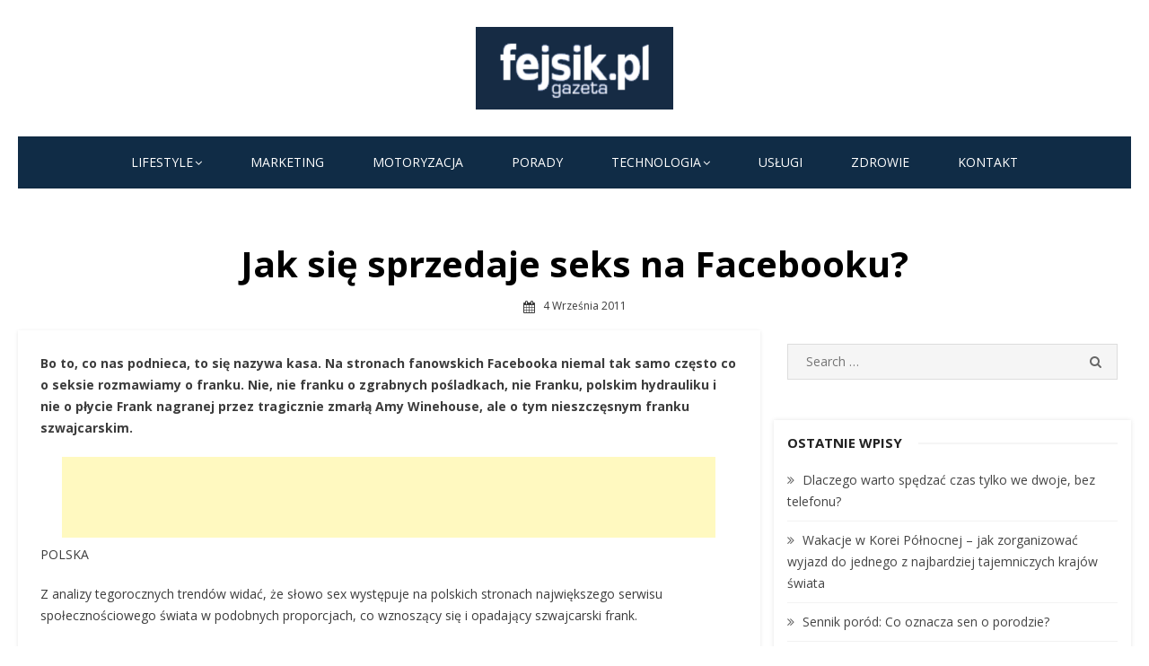

--- FILE ---
content_type: text/html; charset=UTF-8
request_url: https://fejsik.pl/jak-sie-sprzedaje-seks-na-facebooku/
body_size: 21693
content:
<!DOCTYPE html>
<html lang="pl-PL">
<head>
    <meta charset="UTF-8">
    <meta name="viewport" content="width=device-width, initial-scale=1.0, maximum-scale=1.0, user-scalable=no"/>
    <link rel="profile" href="https://gmpg.org/xfn/11">
            <link rel="pingback" href="https://fejsik.pl/xmlrpc.php">
        <meta name='robots' content='index, follow, max-image-preview:large, max-snippet:-1, max-video-preview:-1' />
	<style>img:is([sizes="auto" i], [sizes^="auto," i]) { contain-intrinsic-size: 3000px 1500px }</style>
	
	<!-- This site is optimized with the Yoast SEO plugin v26.2 - https://yoast.com/wordpress/plugins/seo/ -->
	<title>Jak się sprzedaje seks na Facebooku? - Fejsik.pl</title>
	<link rel="canonical" href="https://fejsik.pl/jak-sie-sprzedaje-seks-na-facebooku/" />
	<meta property="og:locale" content="pl_PL" />
	<meta property="og:type" content="article" />
	<meta property="og:title" content="Jak się sprzedaje seks na Facebooku? - Fejsik.pl" />
	<meta property="og:description" content="Fejsik - Jak się sprzedaje seks na Facebooku? - Bo to, co nas podnieca, to się nazywa kasa. Na stronach fanowskich Facebooka niemal tak samo często co o seksie rozmawiamy o franku. Nie, nie franku o zgrabnych pośladkach, nie Franku, polskim hydrauliku i nie o płycie Frank nagranej przez tragicznie…" />
	<meta property="og:url" content="https://fejsik.pl/jak-sie-sprzedaje-seks-na-facebooku/" />
	<meta property="og:site_name" content="Fejsik.pl" />
	<meta property="article:published_time" content="2011-09-04T21:58:24+00:00" />
	<meta name="author" content="Fejsik" />
	<meta name="twitter:card" content="summary_large_image" />
	<meta name="twitter:label1" content="Napisane przez" />
	<meta name="twitter:data1" content="Fejsik" />
	<meta name="twitter:label2" content="Szacowany czas czytania" />
	<meta name="twitter:data2" content="3 minuty" />
	<script type="application/ld+json" class="yoast-schema-graph">{"@context":"https://schema.org","@graph":[{"@type":"Article","@id":"https://fejsik.pl/jak-sie-sprzedaje-seks-na-facebooku/#article","isPartOf":{"@id":"https://fejsik.pl/jak-sie-sprzedaje-seks-na-facebooku/"},"author":{"name":"Fejsik","@id":"https://fejsik.pl/#/schema/person/eb0120b10c548f25f43d31451a225a1d"},"headline":"Jak się sprzedaje seks na Facebooku?","datePublished":"2011-09-04T21:58:24+00:00","mainEntityOfPage":{"@id":"https://fejsik.pl/jak-sie-sprzedaje-seks-na-facebooku/"},"wordCount":630,"commentCount":18,"publisher":{"@id":"https://fejsik.pl/#organization"},"keywords":["cenzura","ero","facebook","fan page","FB","raport","restores","seks","sex","statystyki","trendy"],"inLanguage":"pl-PL","potentialAction":[{"@type":"CommentAction","name":"Comment","target":["https://fejsik.pl/jak-sie-sprzedaje-seks-na-facebooku/#respond"]}]},{"@type":"WebPage","@id":"https://fejsik.pl/jak-sie-sprzedaje-seks-na-facebooku/","url":"https://fejsik.pl/jak-sie-sprzedaje-seks-na-facebooku/","name":"Jak się sprzedaje seks na Facebooku? - Fejsik.pl","isPartOf":{"@id":"https://fejsik.pl/#website"},"datePublished":"2011-09-04T21:58:24+00:00","breadcrumb":{"@id":"https://fejsik.pl/jak-sie-sprzedaje-seks-na-facebooku/#breadcrumb"},"inLanguage":"pl-PL","potentialAction":[{"@type":"ReadAction","target":["https://fejsik.pl/jak-sie-sprzedaje-seks-na-facebooku/"]}]},{"@type":"BreadcrumbList","@id":"https://fejsik.pl/jak-sie-sprzedaje-seks-na-facebooku/#breadcrumb","itemListElement":[{"@type":"ListItem","position":1,"name":"Strona główna","item":"https://fejsik.pl/"},{"@type":"ListItem","position":2,"name":"Bez kategorii","item":"https://fejsik.pl/category/bez-kategorii/"},{"@type":"ListItem","position":3,"name":"Jak się sprzedaje seks na Facebooku?"}]},{"@type":"WebSite","@id":"https://fejsik.pl/#website","url":"https://fejsik.pl/","name":"Fejsik.pl","description":"","publisher":{"@id":"https://fejsik.pl/#organization"},"potentialAction":[{"@type":"SearchAction","target":{"@type":"EntryPoint","urlTemplate":"https://fejsik.pl/?s={search_term_string}"},"query-input":{"@type":"PropertyValueSpecification","valueRequired":true,"valueName":"search_term_string"}}],"inLanguage":"pl-PL"},{"@type":"Organization","@id":"https://fejsik.pl/#organization","name":"Fejsik.pl","url":"https://fejsik.pl/","logo":{"@type":"ImageObject","inLanguage":"pl-PL","@id":"https://fejsik.pl/#/schema/logo/image/","url":"https://fejsik.pl/wp-content/uploads/2021/04/cropped-fejsik_logotyp.png","contentUrl":"https://fejsik.pl/wp-content/uploads/2021/04/cropped-fejsik_logotyp.png","width":400,"height":168,"caption":"Fejsik.pl"},"image":{"@id":"https://fejsik.pl/#/schema/logo/image/"}},{"@type":"Person","@id":"https://fejsik.pl/#/schema/person/eb0120b10c548f25f43d31451a225a1d","name":"Fejsik","image":{"@type":"ImageObject","inLanguage":"pl-PL","@id":"https://fejsik.pl/#/schema/person/image/","url":"https://secure.gravatar.com/avatar/d913c22bcaa1c4a57b8489a07906b912fdc672c2db5f7d652f04c0464986a3a3?s=96&d=mm&r=g","contentUrl":"https://secure.gravatar.com/avatar/d913c22bcaa1c4a57b8489a07906b912fdc672c2db5f7d652f04c0464986a3a3?s=96&d=mm&r=g","caption":"Fejsik"},"sameAs":["https://fejsik.pl"],"url":"https://fejsik.pl/author/fejsik-pl/"}]}</script>
	<!-- / Yoast SEO plugin. -->


<link rel='dns-prefetch' href='//fonts.googleapis.com' />
<link rel="alternate" type="application/rss+xml" title="Fejsik.pl &raquo; Kanał z wpisami" href="https://fejsik.pl/feed/" />
<link rel="alternate" type="application/rss+xml" title="Fejsik.pl &raquo; Kanał z komentarzami" href="https://fejsik.pl/comments/feed/" />
<link rel="alternate" type="application/rss+xml" title="Fejsik.pl &raquo; Jak się sprzedaje seks na Facebooku? Kanał z komentarzami" href="https://fejsik.pl/jak-sie-sprzedaje-seks-na-facebooku/feed/" />
		<!-- This site uses the Google Analytics by MonsterInsights plugin v9.9.0 - Using Analytics tracking - https://www.monsterinsights.com/ -->
							<script src="//www.googletagmanager.com/gtag/js?id=G-YX77D1TC13"  data-cfasync="false" data-wpfc-render="false" type="text/javascript" async></script>
			<script data-cfasync="false" data-wpfc-render="false" type="text/javascript">
				var mi_version = '9.9.0';
				var mi_track_user = true;
				var mi_no_track_reason = '';
								var MonsterInsightsDefaultLocations = {"page_location":"https:\/\/fejsik.pl\/jak-sie-sprzedaje-seks-na-facebooku\/"};
								if ( typeof MonsterInsightsPrivacyGuardFilter === 'function' ) {
					var MonsterInsightsLocations = (typeof MonsterInsightsExcludeQuery === 'object') ? MonsterInsightsPrivacyGuardFilter( MonsterInsightsExcludeQuery ) : MonsterInsightsPrivacyGuardFilter( MonsterInsightsDefaultLocations );
				} else {
					var MonsterInsightsLocations = (typeof MonsterInsightsExcludeQuery === 'object') ? MonsterInsightsExcludeQuery : MonsterInsightsDefaultLocations;
				}

								var disableStrs = [
										'ga-disable-G-YX77D1TC13',
									];

				/* Function to detect opted out users */
				function __gtagTrackerIsOptedOut() {
					for (var index = 0; index < disableStrs.length; index++) {
						if (document.cookie.indexOf(disableStrs[index] + '=true') > -1) {
							return true;
						}
					}

					return false;
				}

				/* Disable tracking if the opt-out cookie exists. */
				if (__gtagTrackerIsOptedOut()) {
					for (var index = 0; index < disableStrs.length; index++) {
						window[disableStrs[index]] = true;
					}
				}

				/* Opt-out function */
				function __gtagTrackerOptout() {
					for (var index = 0; index < disableStrs.length; index++) {
						document.cookie = disableStrs[index] + '=true; expires=Thu, 31 Dec 2099 23:59:59 UTC; path=/';
						window[disableStrs[index]] = true;
					}
				}

				if ('undefined' === typeof gaOptout) {
					function gaOptout() {
						__gtagTrackerOptout();
					}
				}
								window.dataLayer = window.dataLayer || [];

				window.MonsterInsightsDualTracker = {
					helpers: {},
					trackers: {},
				};
				if (mi_track_user) {
					function __gtagDataLayer() {
						dataLayer.push(arguments);
					}

					function __gtagTracker(type, name, parameters) {
						if (!parameters) {
							parameters = {};
						}

						if (parameters.send_to) {
							__gtagDataLayer.apply(null, arguments);
							return;
						}

						if (type === 'event') {
														parameters.send_to = monsterinsights_frontend.v4_id;
							var hookName = name;
							if (typeof parameters['event_category'] !== 'undefined') {
								hookName = parameters['event_category'] + ':' + name;
							}

							if (typeof MonsterInsightsDualTracker.trackers[hookName] !== 'undefined') {
								MonsterInsightsDualTracker.trackers[hookName](parameters);
							} else {
								__gtagDataLayer('event', name, parameters);
							}
							
						} else {
							__gtagDataLayer.apply(null, arguments);
						}
					}

					__gtagTracker('js', new Date());
					__gtagTracker('set', {
						'developer_id.dZGIzZG': true,
											});
					if ( MonsterInsightsLocations.page_location ) {
						__gtagTracker('set', MonsterInsightsLocations);
					}
										__gtagTracker('config', 'G-YX77D1TC13', {"forceSSL":"true","link_attribution":"true"} );
										window.gtag = __gtagTracker;										(function () {
						/* https://developers.google.com/analytics/devguides/collection/analyticsjs/ */
						/* ga and __gaTracker compatibility shim. */
						var noopfn = function () {
							return null;
						};
						var newtracker = function () {
							return new Tracker();
						};
						var Tracker = function () {
							return null;
						};
						var p = Tracker.prototype;
						p.get = noopfn;
						p.set = noopfn;
						p.send = function () {
							var args = Array.prototype.slice.call(arguments);
							args.unshift('send');
							__gaTracker.apply(null, args);
						};
						var __gaTracker = function () {
							var len = arguments.length;
							if (len === 0) {
								return;
							}
							var f = arguments[len - 1];
							if (typeof f !== 'object' || f === null || typeof f.hitCallback !== 'function') {
								if ('send' === arguments[0]) {
									var hitConverted, hitObject = false, action;
									if ('event' === arguments[1]) {
										if ('undefined' !== typeof arguments[3]) {
											hitObject = {
												'eventAction': arguments[3],
												'eventCategory': arguments[2],
												'eventLabel': arguments[4],
												'value': arguments[5] ? arguments[5] : 1,
											}
										}
									}
									if ('pageview' === arguments[1]) {
										if ('undefined' !== typeof arguments[2]) {
											hitObject = {
												'eventAction': 'page_view',
												'page_path': arguments[2],
											}
										}
									}
									if (typeof arguments[2] === 'object') {
										hitObject = arguments[2];
									}
									if (typeof arguments[5] === 'object') {
										Object.assign(hitObject, arguments[5]);
									}
									if ('undefined' !== typeof arguments[1].hitType) {
										hitObject = arguments[1];
										if ('pageview' === hitObject.hitType) {
											hitObject.eventAction = 'page_view';
										}
									}
									if (hitObject) {
										action = 'timing' === arguments[1].hitType ? 'timing_complete' : hitObject.eventAction;
										hitConverted = mapArgs(hitObject);
										__gtagTracker('event', action, hitConverted);
									}
								}
								return;
							}

							function mapArgs(args) {
								var arg, hit = {};
								var gaMap = {
									'eventCategory': 'event_category',
									'eventAction': 'event_action',
									'eventLabel': 'event_label',
									'eventValue': 'event_value',
									'nonInteraction': 'non_interaction',
									'timingCategory': 'event_category',
									'timingVar': 'name',
									'timingValue': 'value',
									'timingLabel': 'event_label',
									'page': 'page_path',
									'location': 'page_location',
									'title': 'page_title',
									'referrer' : 'page_referrer',
								};
								for (arg in args) {
																		if (!(!args.hasOwnProperty(arg) || !gaMap.hasOwnProperty(arg))) {
										hit[gaMap[arg]] = args[arg];
									} else {
										hit[arg] = args[arg];
									}
								}
								return hit;
							}

							try {
								f.hitCallback();
							} catch (ex) {
							}
						};
						__gaTracker.create = newtracker;
						__gaTracker.getByName = newtracker;
						__gaTracker.getAll = function () {
							return [];
						};
						__gaTracker.remove = noopfn;
						__gaTracker.loaded = true;
						window['__gaTracker'] = __gaTracker;
					})();
									} else {
										console.log("");
					(function () {
						function __gtagTracker() {
							return null;
						}

						window['__gtagTracker'] = __gtagTracker;
						window['gtag'] = __gtagTracker;
					})();
									}
			</script>
			
							<!-- / Google Analytics by MonsterInsights -->
		<script type="text/javascript">
/* <![CDATA[ */
window._wpemojiSettings = {"baseUrl":"https:\/\/s.w.org\/images\/core\/emoji\/16.0.1\/72x72\/","ext":".png","svgUrl":"https:\/\/s.w.org\/images\/core\/emoji\/16.0.1\/svg\/","svgExt":".svg","source":{"concatemoji":"https:\/\/fejsik.pl\/wp-includes\/js\/wp-emoji-release.min.js?ver=f9d8587a660a05ca86110eb748953aec"}};
/*! This file is auto-generated */
!function(s,n){var o,i,e;function c(e){try{var t={supportTests:e,timestamp:(new Date).valueOf()};sessionStorage.setItem(o,JSON.stringify(t))}catch(e){}}function p(e,t,n){e.clearRect(0,0,e.canvas.width,e.canvas.height),e.fillText(t,0,0);var t=new Uint32Array(e.getImageData(0,0,e.canvas.width,e.canvas.height).data),a=(e.clearRect(0,0,e.canvas.width,e.canvas.height),e.fillText(n,0,0),new Uint32Array(e.getImageData(0,0,e.canvas.width,e.canvas.height).data));return t.every(function(e,t){return e===a[t]})}function u(e,t){e.clearRect(0,0,e.canvas.width,e.canvas.height),e.fillText(t,0,0);for(var n=e.getImageData(16,16,1,1),a=0;a<n.data.length;a++)if(0!==n.data[a])return!1;return!0}function f(e,t,n,a){switch(t){case"flag":return n(e,"\ud83c\udff3\ufe0f\u200d\u26a7\ufe0f","\ud83c\udff3\ufe0f\u200b\u26a7\ufe0f")?!1:!n(e,"\ud83c\udde8\ud83c\uddf6","\ud83c\udde8\u200b\ud83c\uddf6")&&!n(e,"\ud83c\udff4\udb40\udc67\udb40\udc62\udb40\udc65\udb40\udc6e\udb40\udc67\udb40\udc7f","\ud83c\udff4\u200b\udb40\udc67\u200b\udb40\udc62\u200b\udb40\udc65\u200b\udb40\udc6e\u200b\udb40\udc67\u200b\udb40\udc7f");case"emoji":return!a(e,"\ud83e\udedf")}return!1}function g(e,t,n,a){var r="undefined"!=typeof WorkerGlobalScope&&self instanceof WorkerGlobalScope?new OffscreenCanvas(300,150):s.createElement("canvas"),o=r.getContext("2d",{willReadFrequently:!0}),i=(o.textBaseline="top",o.font="600 32px Arial",{});return e.forEach(function(e){i[e]=t(o,e,n,a)}),i}function t(e){var t=s.createElement("script");t.src=e,t.defer=!0,s.head.appendChild(t)}"undefined"!=typeof Promise&&(o="wpEmojiSettingsSupports",i=["flag","emoji"],n.supports={everything:!0,everythingExceptFlag:!0},e=new Promise(function(e){s.addEventListener("DOMContentLoaded",e,{once:!0})}),new Promise(function(t){var n=function(){try{var e=JSON.parse(sessionStorage.getItem(o));if("object"==typeof e&&"number"==typeof e.timestamp&&(new Date).valueOf()<e.timestamp+604800&&"object"==typeof e.supportTests)return e.supportTests}catch(e){}return null}();if(!n){if("undefined"!=typeof Worker&&"undefined"!=typeof OffscreenCanvas&&"undefined"!=typeof URL&&URL.createObjectURL&&"undefined"!=typeof Blob)try{var e="postMessage("+g.toString()+"("+[JSON.stringify(i),f.toString(),p.toString(),u.toString()].join(",")+"));",a=new Blob([e],{type:"text/javascript"}),r=new Worker(URL.createObjectURL(a),{name:"wpTestEmojiSupports"});return void(r.onmessage=function(e){c(n=e.data),r.terminate(),t(n)})}catch(e){}c(n=g(i,f,p,u))}t(n)}).then(function(e){for(var t in e)n.supports[t]=e[t],n.supports.everything=n.supports.everything&&n.supports[t],"flag"!==t&&(n.supports.everythingExceptFlag=n.supports.everythingExceptFlag&&n.supports[t]);n.supports.everythingExceptFlag=n.supports.everythingExceptFlag&&!n.supports.flag,n.DOMReady=!1,n.readyCallback=function(){n.DOMReady=!0}}).then(function(){return e}).then(function(){var e;n.supports.everything||(n.readyCallback(),(e=n.source||{}).concatemoji?t(e.concatemoji):e.wpemoji&&e.twemoji&&(t(e.twemoji),t(e.wpemoji)))}))}((window,document),window._wpemojiSettings);
/* ]]> */
</script>
<!-- fejsik.pl is managing ads with Advanced Ads 2.0.13 – https://wpadvancedads.com/ --><script id="fejsi-ready">
			window.advanced_ads_ready=function(e,a){a=a||"complete";var d=function(e){return"interactive"===a?"loading"!==e:"complete"===e};d(document.readyState)?e():document.addEventListener("readystatechange",(function(a){d(a.target.readyState)&&e()}),{once:"interactive"===a})},window.advanced_ads_ready_queue=window.advanced_ads_ready_queue||[];		</script>
		<style id='wp-emoji-styles-inline-css' type='text/css'>

	img.wp-smiley, img.emoji {
		display: inline !important;
		border: none !important;
		box-shadow: none !important;
		height: 1em !important;
		width: 1em !important;
		margin: 0 0.07em !important;
		vertical-align: -0.1em !important;
		background: none !important;
		padding: 0 !important;
	}
</style>
<link rel='stylesheet' id='dashicons-css' href='https://fejsik.pl/wp-includes/css/dashicons.min.css?ver=f9d8587a660a05ca86110eb748953aec' type='text/css' media='all' />
<link rel='stylesheet' id='everest-forms-general-css' href='https://fejsik.pl/wp-content/plugins/everest-forms/assets/css/everest-forms.css?ver=3.4.1' type='text/css' media='all' />
<link rel='stylesheet' id='jquery-intl-tel-input-css' href='https://fejsik.pl/wp-content/plugins/everest-forms/assets/css/intlTelInput.css?ver=3.4.1' type='text/css' media='all' />
<link rel='stylesheet' id='miteri-fonts-css' href='//fonts.googleapis.com/css?family=Open+Sans%3A400%2C700%2C300%2C400italic%2C700italic%7COpen+Sans%3A400%2C700&#038;subset=latin%2Clatin-ext' type='text/css' media='all' />
<link rel='stylesheet' id='font-awesome-css' href='https://fejsik.pl/wp-content/themes/miteri/assets/lib/font-awesome/css/font-awesome.css?ver=4.7' type='text/css' media='all' />
<link rel='stylesheet' id='owl-carousel-css' href='https://fejsik.pl/wp-content/themes/miteri/assets/css/vendor/owl.carousel.min.css?ver=4.7' type='text/css' media='all' />
<link rel='stylesheet' id='miteri-default-style-css' href='https://fejsik.pl/wp-content/themes/miteri/assets/css/miteri.css?ver=1.0.0' type='text/css' media='all' />
<link rel='stylesheet' id='miteri-style-css' href='https://fejsik.pl/wp-content/themes/miteri/style.css?ver=1.0.0' type='text/css' media='all' />
<style id='miteri-style-inline-css' type='text/css'>

        @media screen and (min-width: 600px) {
        .site-logo .custom-logo {max-width: 220px;}
        }.header-image {padding-top: 20px;padding-bottom: 20px;}
        .header-image:before {opacity: 0.40;}
        
</style>
<script type="text/javascript" src="https://fejsik.pl/wp-content/plugins/google-analytics-for-wordpress/assets/js/frontend-gtag.min.js?ver=9.9.0" id="monsterinsights-frontend-script-js" async="async" data-wp-strategy="async"></script>
<script data-cfasync="false" data-wpfc-render="false" type="text/javascript" id='monsterinsights-frontend-script-js-extra'>/* <![CDATA[ */
var monsterinsights_frontend = {"js_events_tracking":"true","download_extensions":"doc,pdf,ppt,zip,xls,docx,pptx,xlsx","inbound_paths":"[{\"path\":\"\\\/go\\\/\",\"label\":\"affiliate\"},{\"path\":\"\\\/recommend\\\/\",\"label\":\"affiliate\"}]","home_url":"https:\/\/fejsik.pl","hash_tracking":"false","v4_id":"G-YX77D1TC13"};/* ]]> */
</script>
<script type="text/javascript" id="jquery-core-js-extra">
/* <![CDATA[ */
var miteri_global_object = {"ajax_url":"https:\/\/fejsik.pl\/wp-admin\/admin-ajax.php"};
/* ]]> */
</script>
<script type="text/javascript" src="https://fejsik.pl/wp-includes/js/jquery/jquery.min.js?ver=3.7.1" id="jquery-core-js"></script>
<script type="text/javascript" src="https://fejsik.pl/wp-includes/js/jquery/jquery-migrate.min.js?ver=3.4.1" id="jquery-migrate-js"></script>
<link rel="https://api.w.org/" href="https://fejsik.pl/wp-json/" /><link rel="alternate" title="JSON" type="application/json" href="https://fejsik.pl/wp-json/wp/v2/posts/2450" /><link rel="EditURI" type="application/rsd+xml" title="RSD" href="https://fejsik.pl/xmlrpc.php?rsd" />
<link rel="alternate" title="oEmbed (JSON)" type="application/json+oembed" href="https://fejsik.pl/wp-json/oembed/1.0/embed?url=https%3A%2F%2Ffejsik.pl%2Fjak-sie-sprzedaje-seks-na-facebooku%2F" />
<link rel="alternate" title="oEmbed (XML)" type="text/xml+oembed" href="https://fejsik.pl/wp-json/oembed/1.0/embed?url=https%3A%2F%2Ffejsik.pl%2Fjak-sie-sprzedaje-seks-na-facebooku%2F&#038;format=xml" />
<script async src="https://pagead2.googlesyndication.com/pagead/js/adsbygoogle.js?client=ca-pub-7938769790829642"
     crossorigin="anonymous"></script><style type="text/css">.recentcomments a{display:inline !important;padding:0 !important;margin:0 !important;}</style><script  async src="https://pagead2.googlesyndication.com/pagead/js/adsbygoogle.js?client=ca-pub-7938769790829642" crossorigin="anonymous"></script><link rel="icon" href="https://fejsik.pl/wp-content/uploads/2021/05/cropped-Fejsik-32x32.png" sizes="32x32" />
<link rel="icon" href="https://fejsik.pl/wp-content/uploads/2021/05/cropped-Fejsik-192x192.png" sizes="192x192" />
<link rel="apple-touch-icon" href="https://fejsik.pl/wp-content/uploads/2021/05/cropped-Fejsik-180x180.png" />
<meta name="msapplication-TileImage" content="https://fejsik.pl/wp-content/uploads/2021/05/cropped-Fejsik-270x270.png" />
		<style type="text/css" id="wp-custom-css">
			body.single article .entry-content a {
  color: #214d74;
  background: whitesmoke;
  padding: 2px 2px;
  text-decoration: underline;
}

body.single article .entry-content a:hover {
  text-decoration: underline;
  color: unset;
  background: gainsboro;
}

p.rst {
  text-align: right;
  margin-bottom: 0px;
  margin-top: 12px;
  font-size: 8px;
  font-size: small;
  font-size: smaller;
}
h2.entry-title, .blog-box .entry-title.widget-title {
    margin-bottom: 0.8rem;
    margin-top: 0.8rem;
}
.skin_one .grid-post .entry-meta, .skin_one .large-post .entry-meta{
	margin: 12px 0 12px;
}
footer .site-info{
	display: none;
}
.read-more {
	background: #102c46;
	border-radius: 20px;
	padding: 4px 12px;
	color: #fff;
}
.everest-forms .everest-forms-part-button, .everest-forms a.button:not(.button-large), .everest-forms button.button:not(.button-large), .everest-forms button[type=submit], .everest-forms input[type=submit] {
	background: #102c46;
	border-radius: 20px;
	padding: 4px 12px;
	color: #fff;
}
body.single .entry-category, body.page .entry-category {
	display: none;
}		</style>
		</head>
<body data-rsssl=1 class="wp-singular post-template-default single single-post postid-2450 single-format-standard wp-custom-logo wp-theme-miteri everest-forms-no-js group-blog header-layout1 fimg-fullwidth content-sidebar skin_one aa-prefix-fejsi-">

<div id="page" class="site box-layout">
            <button onclick="topFunction()" id="myBtn" title="Go to top"><i class="fa fa-angle-up"></i></button>    <a class="skip-link screen-reader-text" href="#main">Skip to content</a>
        <header id="masthead" class="site-header  hide_search " role="banner">
        <div class="site-title-centered site-header-wrap header-layout1">
    <div class="site-branding  logo-exist">
    <div class="container">
        <div class=" center-brand">
                    <h1 class="site-title site-logo"><a href="https://fejsik.pl/" class="custom-logo-link" rel="home"><img width="400" height="168" src="https://fejsik.pl/wp-content/uploads/2021/04/cropped-fejsik_logotyp.png" class="custom-logo" alt="Fejsik.pl" decoding="async" fetchpriority="high" /></a></h1>
            </div>
                <div class="clear"></div>
    </div>
</div><!-- .site-branding --><div class="main-navbar sticky-nav  ">
    <div class="container">
        
	<nav id="site-navigation" class="main-navigation" role="navigation" aria-label="Main Menu">
		<ul id="main-menu" class="main-menu"><li id="menu-item-130" class="menu-item menu-item-type-taxonomy menu-item-object-category menu-item-has-children menu-item-130"><a href="https://fejsik.pl/category/lifestyle/">Lifestyle</a>
<ul class="sub-menu">
	<li id="menu-item-129" class="menu-item menu-item-type-taxonomy menu-item-object-category menu-item-129"><a href="https://fejsik.pl/category/dom/">Dom</a></li>
	<li id="menu-item-133" class="menu-item menu-item-type-taxonomy menu-item-object-category menu-item-133"><a href="https://fejsik.pl/category/dzieci/">Dzieci</a></li>
	<li id="menu-item-128" class="menu-item menu-item-type-taxonomy menu-item-object-category menu-item-128"><a href="https://fejsik.pl/category/uroda/">Uroda</a></li>
	<li id="menu-item-132" class="menu-item menu-item-type-taxonomy menu-item-object-category menu-item-132"><a href="https://fejsik.pl/category/zywnosc/">Żywność</a></li>
</ul>
</li>
<li id="menu-item-554" class="menu-item menu-item-type-taxonomy menu-item-object-category menu-item-554"><a href="https://fejsik.pl/category/marketing/">Marketing</a></li>
<li id="menu-item-553" class="menu-item menu-item-type-taxonomy menu-item-object-category menu-item-553"><a href="https://fejsik.pl/category/motoryzacja/">Motoryzacja</a></li>
<li id="menu-item-552" class="menu-item menu-item-type-taxonomy menu-item-object-category menu-item-552"><a href="https://fejsik.pl/category/porady/">Porady</a></li>
<li id="menu-item-131" class="menu-item menu-item-type-taxonomy menu-item-object-category menu-item-has-children menu-item-131"><a href="https://fejsik.pl/category/technologia/">Technologia</a>
<ul class="sub-menu">
	<li id="menu-item-551" class="menu-item menu-item-type-taxonomy menu-item-object-category menu-item-551"><a href="https://fejsik.pl/category/aplikacje/">Aplikacje</a></li>
	<li id="menu-item-127" class="menu-item menu-item-type-taxonomy menu-item-object-category menu-item-127"><a href="https://fejsik.pl/category/it/">IT</a></li>
	<li id="menu-item-550" class="menu-item menu-item-type-taxonomy menu-item-object-category menu-item-550"><a href="https://fejsik.pl/category/sprzet/">Sprzęt</a></li>
</ul>
</li>
<li id="menu-item-126" class="menu-item menu-item-type-taxonomy menu-item-object-category menu-item-126"><a href="https://fejsik.pl/category/uslugi/">Usługi</a></li>
<li id="menu-item-125" class="menu-item menu-item-type-taxonomy menu-item-object-category menu-item-125"><a href="https://fejsik.pl/category/zdrowie/">Zdrowie</a></li>
<li id="menu-item-6100" class="menu-item menu-item-type-post_type menu-item-object-page menu-item-6100"><a href="https://fejsik.pl/kontakt/">Kontakt</a></li>
</ul>	</nav>
	    </div>
</div>
<div class="mobile-navbar clear">
    <a id="menu-toggle" class="menu-toggle" href="#mobile-navigation" title="Menu"><span class="button-toggle"></span></a>
            <div class="top-search">
            <span id="top-search-button" class="top-search-button"><i class="search-icon"></i></span>
            
<form role="search" method="get" class="search-form clear" action="https://fejsik.pl/">
	<label>
		<span class="screen-reader-text">Search for:</span>
		<input miteri="search" id="s" class="search-field" placeholder="Search &hellip;" value="" name="s" />
	</label>
	<button miteri="submit" class="search-submit">
		<i class="fa fa-search"></i> <span class="screen-reader-text">
		Search</span>
	</button>
</form>
        </div>
    </div>
<div id="mobile-sidebar" class="mobile-sidebar">
        <div class="mobile-navbar">
        <a id="mobile-menu-toggle" class="menu-toggle" href="#mobile-navigation" title="Menu"><span class="button-toggle"></span></a>
    </div>
    <nav id="mobile-navigation" class="main-navigation mobile-navigation" role="navigation" aria-label="Main Menu"></nav>
</div></div>

    </header><!-- #masthead -->

    <div id="content" class="site-content">
        <div class="container">
            <div class="inside">
    <div class="featured-image ">
        <div class="entry-header">
            <div class="entry-meta entry-category">
                <span class="cat-links"><a href="https://fejsik.pl/category/bez-kategorii/" rel="category tag">Bez kategorii</a></span>
            </div>
            <h1 class="entry-title"><span>Jak się sprzedaje seks na Facebooku?</span></h1>            <div class="entry-meta">
                <span class="posted-on">
                4 września 2011                </span>
            </div>
        </div>
            </div>
    <div id="primary" class="content-area">
        <main id="main" class="site-main" role="main">
            
<article id="post-2450" class="post-2450 post type-post status-publish format-standard hentry category-bez-kategorii tag-cenzura tag-ero tag-facebook tag-fan-page tag-fb tag-raport tag-restores tag-seks tag-sex tag-statystyki tag-trendy">

    	

    
    <div class="entry-content">
        <p><strong>Bo to, co nas podnieca, to się nazywa kasa. Na stronach fanowskich Facebooka niemal tak samo często co o seksie rozmawiamy o franku. Nie, nie franku o zgrabnych pośladkach, nie Franku, polskim hydrauliku i nie o płycie Frank nagranej przez tragicznie zmarłą Amy Winehouse, ale o tym nieszczęsnym franku szwajcarskim.</strong></p><div class="fejsi-w-tresci" style="text-align: center;" id="fejsi-2859599532"><script async src="https://pagead2.googlesyndication.com/pagead/js/adsbygoogle.js?client=ca-pub-7938769790829642"
     crossorigin="anonymous"></script>
<!-- Stała 728x90 -->
<ins class="adsbygoogle"
     style="display:inline-block;width:728px;height:90px"
     data-ad-client="ca-pub-7938769790829642"
     data-ad-slot="2976244751"></ins>
<script>
     (adsbygoogle = window.adsbygoogle || []).push({});
</script></div>
<p>POLSKA</p>
<p>Z analizy tegorocznych trendów widać, że słowo sex występuje na polskich stronach największego serwisu społecznościowego świata w podobnych proporcjach, co wznoszący się i opadający szwajcarski frank. </p>
<p>Na szczęście sex jest dla facebookowych fanów ciekawszy od polityki. To stosunek (słowo wybrane nieprzypadkowo) wypada zdecydowanie na korzyść łóżkowych igraszek. Z analizy aplikacji ze strony www.catNapoleon.com wynika, też że bardziej interesujemy się &#8222;sexem&#8221; niż &#8222;seksem&#8221;, a chętniej dzielimy się przemyśleniami o tym w wakacje.</p>
<p>Facebook jest także dobrym miejscem, by zacząć mówić o seksie bez tabu, wulgaryzmów i ocierania się o pornografię. Po pierwsze z uwagi na restrykcyjną politykę cenzurowania nagości przez armię moderatorów zatrudnianych przez Marka Zuckerberga. Po drugie dlatego, że powstają takie enklawy edukacyjne jak choćby fan page Seks to zdrowie. I tu nieoczekiwanie polityka Facebooka przychodzi w sukurs fanom miłości. Bo czyż nie jest symboliczne kliknięcie “lubię to pod hasłem “seks to zdrowie <a class="new-window" href="https://www.facebook.com/sekstozdrowie" title="https://www.facebook.com/sekstozdrowie" rel="nofollow">https://www.facebook.com/seksto…</a> ? Dokonało tego już ponad ćwierć miliona osób.</p>
<p>I jeszcze przykład strony, która nic nie musi robić, by zdobywać nowych sympatyków. Durex <a class="new-window" href="https://www.facebook.com/DurexPolska" title="https://www.facebook.com/DurexPolska" rel="nofollow">https://www.facebook.com/DurexP…</a> ! Jedna z reklam mówi, że prezerwatywy tej marki są tak delikatne, że można zapomnieć, że w ogóle się ich używa. </p>
<p>Na fan page’u też można zapomnieć, że ktokolwiek go używa. Ostatni post moderatora pojawił się na nim 15 marca. Na stronie catnapoleon.com widać, że od tego czasu przybyło 1,5 tysiąca osób, które swoim znajomym pokazały, że lubią Durex&#8230;</p>
<p>ŚWIAT</p>
<p>&#8230;za to na anglojęzycznej stronie fanowskiej Durexa <a class="new-window" href="https://www.facebook.com/pages/Durex/109823043828" title="https://www.facebook.com/pages/Durex/109823043828" rel="nofollow">https://www.facebook.com/pages/…</a> &#8222;lajków&#8221; jest ponad 323 tys. Główny fan page lateksowego imperium wyróżnia boska fotogaleria. Można obejrzeć kreacje wieczorowe z prezerwatyw, zabawne reklamy Durexa z całego świata, wreszcie rzucić okiem na fotorelacje z imprez sponsorowanych przez markę. Album Durexa to także kilkadziesiąt zdjęć od użytkowników w mniej lub bardziej wyuzdanych pozach. Są tu nawet zdjęcia drzew uprawiających seks. Dendrolodzy będą zniesmaczeni. </p>
<p>Co łączy polski fan page kondomowego giganta z tym anglojęzycznym? Lenistwo moderatorów! Na amerykańskiej stronie fanowskiej ostatni wpis administrator popełnił 7 kwietnia. Jak to dobrze, że aktywność moderatorów nie przekłada się na <a href="https://fejsik.pl/jak-sprawic-by-rozmowy-sprzedazowe-byly-udane/">sprzedaż</a> prezerwatyw.</p>
<p>Seksem kipi także fan page bieliźniarskiej stajni Victoria&#8217;s Secret <a class="new-window" href="https://www.facebook.com/victoriassecret" title="https://www.facebook.com/victoriassecret" rel="nofollow">https://www.facebook.com/victor…</a> . Mamy tu wiktoriańskie wnętrza, seksowne sprzedawczynie i nie mniej podniecające modelki zwane aniołkami i ponad 15 mln &#8222;lajków&#8221;. Fan Page jest aktualizowany na bieżąco materiałami filmowymi, fotografiami, ma też wiele zakładek i aplikacji (warto odpalić 'I love My Body&#8217;).</p>
<p>No i strony fanowskie dziewczyn. Tych na Facebooku jest mnóstwo, dlatego też odsyłamy Was do Fejsikowych zbiorów: <a class="new-window" href="https://www.fejsik.pl/Szukaj/sexy" title="https://www.fejsik.pl/Szukaj/sexy" rel="nofollow">https://www.fejsik.pl/Szukaj/sex…</a> . Gorące fanpejdże nie mają w nazwach słów wprost kojarzących się z seksem, lecz pewnie niektórym użytkownikom z łóżkowymi figlami kojarzą się nawet strony facebookowych akcji przeciwko kontrolerom biletów.</p>
<p>Cenzura na Facebooku to fikcja. Kto chce, ten przemyci seks na strony społecznościowego imperium. Na portalu Marka Zuckerberga można się także natknąć na niesmaczne porno, ale linków do takich stron podawać tu nie będziemy. Poszukajcie sami. </p>
<p class="rst">Wpis z archiwalnej wersji. Przepraszamy za ewentualne zmiany.</p>
<div class="fejsi-po-tresci" style="text-align: center;" id="fejsi-2970310546"><script async src="https://pagead2.googlesyndication.com/pagead/js/adsbygoogle.js?client=ca-pub-7938769790829642"
     crossorigin="anonymous"></script>
<!-- Stała 728x90 -->
<ins class="adsbygoogle"
     style="display:inline-block;width:728px;height:90px"
     data-ad-client="ca-pub-7938769790829642"
     data-ad-slot="2976244751"></ins>
<script>
     (adsbygoogle = window.adsbygoogle || []).push({});
</script></div>    </div><!-- .entry-content -->

    <footer class="entry-footer">
        <span class="cat-links">Posted in <a href="https://fejsik.pl/category/bez-kategorii/" rel="category tag">Bez kategorii</a></span><span class="sep">&bull;</span><span class="tags-links">Tagged <a href="https://fejsik.pl/tag/cenzura/" rel="tag">cenzura</a>, <a href="https://fejsik.pl/tag/ero/" rel="tag">ero</a>, <a href="https://fejsik.pl/tag/facebook/" rel="tag">facebook</a>, <a href="https://fejsik.pl/tag/fan-page/" rel="tag">fan page</a>, <a href="https://fejsik.pl/tag/fb/" rel="tag">FB</a>, <a href="https://fejsik.pl/tag/raport/" rel="tag">raport</a>, <a href="https://fejsik.pl/tag/restores/" rel="tag">restores</a>, <a href="https://fejsik.pl/tag/seks/" rel="tag">seks</a>, <a href="https://fejsik.pl/tag/sex/" rel="tag">sex</a>, <a href="https://fejsik.pl/tag/statystyki/" rel="tag">statystyki</a>, <a href="https://fejsik.pl/tag/trendy/" rel="tag">trendy</a></span><span class="comments-link"><span class="sep">&bull;</span><a href="https://fejsik.pl/jak-sie-sprzedaje-seks-na-facebooku/#comments">18 komentarzy<span class="screen-reader-text"> do Jak się sprzedaje seks na Facebooku?</span></a></span>    </footer><!-- .entry-footer -->

</article><!-- #post-## -->


	<nav class="navigation post-navigation" aria-label="Wpisy">
		<h2 class="screen-reader-text">Nawigacja wpisu</h2>
		<div class="nav-links"><div class="nav-previous"><a href="https://fejsik.pl/jak-zrobic-kariere-w-social-mediach-infografika/" rel="prev">Jak zrobić karierę w social mediach? (INFOGRAFIKA)</a></div><div class="nav-next"><a href="https://fejsik.pl/ekshibicjonizm-na-facebooku/" rel="next">Ekshibicjonizm na Facebooku</a></div></div>
	</nav>
<div id="comments" class="comments-area">

			<h2 class="comments-title">
			18 Replies to &ldquo;<span>Jak się sprzedaje seks na Facebooku?</span>&rdquo;		</h2>
		
		<ol class="comment-list">
					<li id="comment-12645" class="comment even thread-even depth-1">
			<article id="div-comment-12645" class="comment-body">
				<footer class="comment-meta">
					<div class="comment-author vcard">
						<img alt='' src='https://secure.gravatar.com/avatar/d60f49aca4c6f24e6288a9072a7ddaf62d9bc67a36d892faf2cc25dd26e5d7a3?s=30&#038;d=mm&#038;r=g' srcset='https://secure.gravatar.com/avatar/d60f49aca4c6f24e6288a9072a7ddaf62d9bc67a36d892faf2cc25dd26e5d7a3?s=60&#038;d=mm&#038;r=g 2x' class='avatar avatar-30 photo' height='30' width='30' decoding='async'/>						<b class="fn">Gość</b> <span class="says">pisze:</span>					</div><!-- .comment-author -->

					<div class="comment-metadata">
						<a href="https://fejsik.pl/jak-sie-sprzedaje-seks-na-facebooku/#comment-12645"><time datetime="2011-09-05T05:52:32+02:00">5 września 2011 o 05:52</time></a>					</div><!-- .comment-metadata -->

									</footer><!-- .comment-meta -->

				<div class="comment-content">
					<p>Co to za porypane komentarze??He he he he he he he</p>
				</div><!-- .comment-content -->

				<div class="reply"><a rel="nofollow" class="comment-reply-link" href="#comment-12645" data-commentid="12645" data-postid="2450" data-belowelement="div-comment-12645" data-respondelement="respond" data-replyto="Odpowiedz użytkownikowi Gość" aria-label="Odpowiedz użytkownikowi Gość">Odpowiedz</a></div>			</article><!-- .comment-body -->
		</li><!-- #comment-## -->
		<li id="comment-12650" class="comment odd alt thread-odd thread-alt depth-1">
			<article id="div-comment-12650" class="comment-body">
				<footer class="comment-meta">
					<div class="comment-author vcard">
						<img alt='' src='https://secure.gravatar.com/avatar/eadf6d8b31494b13b6487afb51a49db9d7d8479bf20a7e19c7c3a2fc08f5caab?s=30&#038;d=mm&#038;r=g' srcset='https://secure.gravatar.com/avatar/eadf6d8b31494b13b6487afb51a49db9d7d8479bf20a7e19c7c3a2fc08f5caab?s=60&#038;d=mm&#038;r=g 2x' class='avatar avatar-30 photo' height='30' width='30' decoding='async'/>						<b class="fn">monkey99</b> <span class="says">pisze:</span>					</div><!-- .comment-author -->

					<div class="comment-metadata">
						<a href="https://fejsik.pl/jak-sie-sprzedaje-seks-na-facebooku/#comment-12650"><time datetime="2011-09-05T06:54:24+02:00">5 września 2011 o 06:54</time></a>					</div><!-- .comment-metadata -->

									</footer><!-- .comment-meta -->

				<div class="comment-content">
					<p>Może na Facebook-u cenzura jest niemrawa i daje się przemycać co nie co. Na Onecie za to działa szybko. Każdy wpis na temat ameryki jest momentalnie cenzurowany.</p>
				</div><!-- .comment-content -->

				<div class="reply"><a rel="nofollow" class="comment-reply-link" href="#comment-12650" data-commentid="12650" data-postid="2450" data-belowelement="div-comment-12650" data-respondelement="respond" data-replyto="Odpowiedz użytkownikowi monkey99" aria-label="Odpowiedz użytkownikowi monkey99">Odpowiedz</a></div>			</article><!-- .comment-body -->
		</li><!-- #comment-## -->
		<li id="comment-12655" class="comment even thread-even depth-1">
			<article id="div-comment-12655" class="comment-body">
				<footer class="comment-meta">
					<div class="comment-author vcard">
						<img alt='' src='https://secure.gravatar.com/avatar/d60f49aca4c6f24e6288a9072a7ddaf62d9bc67a36d892faf2cc25dd26e5d7a3?s=30&#038;d=mm&#038;r=g' srcset='https://secure.gravatar.com/avatar/d60f49aca4c6f24e6288a9072a7ddaf62d9bc67a36d892faf2cc25dd26e5d7a3?s=60&#038;d=mm&#038;r=g 2x' class='avatar avatar-30 photo' height='30' width='30' decoding='async'/>						<b class="fn">Gość</b> <span class="says">pisze:</span>					</div><!-- .comment-author -->

					<div class="comment-metadata">
						<a href="https://fejsik.pl/jak-sie-sprzedaje-seks-na-facebooku/#comment-12655"><time datetime="2011-09-05T08:43:12+02:00">5 września 2011 o 08:43</time></a>					</div><!-- .comment-metadata -->

									</footer><!-- .comment-meta -->

				<div class="comment-content">
					<p>dla Tuska żaden duży biznes nie jest nielegalny.BTW, jest takie zjawisko, studentka w Anglii.To jest dywersja, bab nie kobiet, islamu, żydów.Z zagranicy przedziwne osoby piszą po polsku nieźle, rzekomo żydzi, Białorusini, Litwini, Ukraińcy, Niemcy i Amerykanie.Marka i spirit ma to do siebie, że jest tylko raz, podobniej jak zaufanie.W wielu sklepach nie mogę już powiedzieć ty h&#8230; ty k&#8230; bo już upadły, ale zaciekle.</p>
				</div><!-- .comment-content -->

				<div class="reply"><a rel="nofollow" class="comment-reply-link" href="#comment-12655" data-commentid="12655" data-postid="2450" data-belowelement="div-comment-12655" data-respondelement="respond" data-replyto="Odpowiedz użytkownikowi Gość" aria-label="Odpowiedz użytkownikowi Gość">Odpowiedz</a></div>			</article><!-- .comment-body -->
		</li><!-- #comment-## -->
		<li id="comment-12660" class="comment odd alt thread-odd thread-alt depth-1">
			<article id="div-comment-12660" class="comment-body">
				<footer class="comment-meta">
					<div class="comment-author vcard">
						<img alt='' src='https://secure.gravatar.com/avatar/41b6433a43e4c2625dce13a49da5617ff6ae6640cf0eea608ff33174c189dc9c?s=30&#038;d=mm&#038;r=g' srcset='https://secure.gravatar.com/avatar/41b6433a43e4c2625dce13a49da5617ff6ae6640cf0eea608ff33174c189dc9c?s=60&#038;d=mm&#038;r=g 2x' class='avatar avatar-30 photo' height='30' width='30' loading='lazy' decoding='async'/>						<b class="fn">oli</b> <span class="says">pisze:</span>					</div><!-- .comment-author -->

					<div class="comment-metadata">
						<a href="https://fejsik.pl/jak-sie-sprzedaje-seks-na-facebooku/#comment-12660"><time datetime="2011-09-05T09:30:08+02:00">5 września 2011 o 09:30</time></a>					</div><!-- .comment-metadata -->

									</footer><!-- .comment-meta -->

				<div class="comment-content">
					<p>a co to zacheta do facebookowej strony durexa smieszne to wszystko.</p>
				</div><!-- .comment-content -->

				<div class="reply"><a rel="nofollow" class="comment-reply-link" href="#comment-12660" data-commentid="12660" data-postid="2450" data-belowelement="div-comment-12660" data-respondelement="respond" data-replyto="Odpowiedz użytkownikowi oli" aria-label="Odpowiedz użytkownikowi oli">Odpowiedz</a></div>			</article><!-- .comment-body -->
		</li><!-- #comment-## -->
		<li id="comment-12665" class="comment even thread-even depth-1">
			<article id="div-comment-12665" class="comment-body">
				<footer class="comment-meta">
					<div class="comment-author vcard">
						<img alt='' src='https://secure.gravatar.com/avatar/4ef0d07e9685106314652dd7e59c53e733e3e8ff89fce7b98ee2170817e105d6?s=30&#038;d=mm&#038;r=g' srcset='https://secure.gravatar.com/avatar/4ef0d07e9685106314652dd7e59c53e733e3e8ff89fce7b98ee2170817e105d6?s=60&#038;d=mm&#038;r=g 2x' class='avatar avatar-30 photo' height='30' width='30' loading='lazy' decoding='async'/>						<b class="fn">teiczer</b> <span class="says">pisze:</span>					</div><!-- .comment-author -->

					<div class="comment-metadata">
						<a href="https://fejsik.pl/jak-sie-sprzedaje-seks-na-facebooku/#comment-12665"><time datetime="2011-09-05T11:33:52+02:00">5 września 2011 o 11:33</time></a>					</div><!-- .comment-metadata -->

									</footer><!-- .comment-meta -->

				<div class="comment-content">
					<p>Cenzura nie istnieje? Obraź komora i zobacz sam.</p>
				</div><!-- .comment-content -->

				<div class="reply"><a rel="nofollow" class="comment-reply-link" href="#comment-12665" data-commentid="12665" data-postid="2450" data-belowelement="div-comment-12665" data-respondelement="respond" data-replyto="Odpowiedz użytkownikowi teiczer" aria-label="Odpowiedz użytkownikowi teiczer">Odpowiedz</a></div>			</article><!-- .comment-body -->
		</li><!-- #comment-## -->
		<li id="comment-12670" class="comment odd alt thread-odd thread-alt depth-1">
			<article id="div-comment-12670" class="comment-body">
				<footer class="comment-meta">
					<div class="comment-author vcard">
						<img alt='' src='https://secure.gravatar.com/avatar/d60f49aca4c6f24e6288a9072a7ddaf62d9bc67a36d892faf2cc25dd26e5d7a3?s=30&#038;d=mm&#038;r=g' srcset='https://secure.gravatar.com/avatar/d60f49aca4c6f24e6288a9072a7ddaf62d9bc67a36d892faf2cc25dd26e5d7a3?s=60&#038;d=mm&#038;r=g 2x' class='avatar avatar-30 photo' height='30' width='30' loading='lazy' decoding='async'/>						<b class="fn">Gość</b> <span class="says">pisze:</span>					</div><!-- .comment-author -->

					<div class="comment-metadata">
						<a href="https://fejsik.pl/jak-sie-sprzedaje-seks-na-facebooku/#comment-12670"><time datetime="2011-09-05T11:53:04+02:00">5 września 2011 o 11:53</time></a>					</div><!-- .comment-metadata -->

									</footer><!-- .comment-meta -->

				<div class="comment-content">
					<p>cenzura istnieje, sam tego doswiadczylem</p>
				</div><!-- .comment-content -->

				<div class="reply"><a rel="nofollow" class="comment-reply-link" href="#comment-12670" data-commentid="12670" data-postid="2450" data-belowelement="div-comment-12670" data-respondelement="respond" data-replyto="Odpowiedz użytkownikowi Gość" aria-label="Odpowiedz użytkownikowi Gość">Odpowiedz</a></div>			</article><!-- .comment-body -->
		</li><!-- #comment-## -->
		<li id="comment-12675" class="comment even thread-even depth-1">
			<article id="div-comment-12675" class="comment-body">
				<footer class="comment-meta">
					<div class="comment-author vcard">
						<img alt='' src='https://secure.gravatar.com/avatar/d60f49aca4c6f24e6288a9072a7ddaf62d9bc67a36d892faf2cc25dd26e5d7a3?s=30&#038;d=mm&#038;r=g' srcset='https://secure.gravatar.com/avatar/d60f49aca4c6f24e6288a9072a7ddaf62d9bc67a36d892faf2cc25dd26e5d7a3?s=60&#038;d=mm&#038;r=g 2x' class='avatar avatar-30 photo' height='30' width='30' loading='lazy' decoding='async'/>						<b class="fn">Gość</b> <span class="says">pisze:</span>					</div><!-- .comment-author -->

					<div class="comment-metadata">
						<a href="https://fejsik.pl/jak-sie-sprzedaje-seks-na-facebooku/#comment-12675"><time datetime="2011-09-05T13:31:12+02:00">5 września 2011 o 13:31</time></a>					</div><!-- .comment-metadata -->

									</footer><!-- .comment-meta -->

				<div class="comment-content">
					<p>ten frank idzie do góry od gadania o nim 🙂 przestańcie gadać o franku to opadnie&#8230;</p>
				</div><!-- .comment-content -->

				<div class="reply"><a rel="nofollow" class="comment-reply-link" href="#comment-12675" data-commentid="12675" data-postid="2450" data-belowelement="div-comment-12675" data-respondelement="respond" data-replyto="Odpowiedz użytkownikowi Gość" aria-label="Odpowiedz użytkownikowi Gość">Odpowiedz</a></div>			</article><!-- .comment-body -->
		</li><!-- #comment-## -->
		<li id="comment-12680" class="comment odd alt thread-odd thread-alt depth-1">
			<article id="div-comment-12680" class="comment-body">
				<footer class="comment-meta">
					<div class="comment-author vcard">
						<img alt='' src='https://secure.gravatar.com/avatar/dfae654d95d9a1bedc7aaa3b646e3a84b4e7ac81ba94bdf1c7aa8d2022455218?s=30&#038;d=mm&#038;r=g' srcset='https://secure.gravatar.com/avatar/dfae654d95d9a1bedc7aaa3b646e3a84b4e7ac81ba94bdf1c7aa8d2022455218?s=60&#038;d=mm&#038;r=g 2x' class='avatar avatar-30 photo' height='30' width='30' loading='lazy' decoding='async'/>						<b class="fn">Kurdupel</b> <span class="says">pisze:</span>					</div><!-- .comment-author -->

					<div class="comment-metadata">
						<a href="https://fejsik.pl/jak-sie-sprzedaje-seks-na-facebooku/#comment-12680"><time datetime="2011-09-05T13:35:28+02:00">5 września 2011 o 13:35</time></a>					</div><!-- .comment-metadata -->

									</footer><!-- .comment-meta -->

				<div class="comment-content">
					<p>A dlaczego niby dowodem na istnienie cenzury jest to, że za obrazę głowy państwa grozi kara? To chyba normalne? Cenzura byłaby gdyby za każdy krytyczny wpis, nawet nieobraźliwy była kara. Albo gdyby sądy podciągały dowolną rzecz pod obrazę.</p>
				</div><!-- .comment-content -->

				<div class="reply"><a rel="nofollow" class="comment-reply-link" href="#comment-12680" data-commentid="12680" data-postid="2450" data-belowelement="div-comment-12680" data-respondelement="respond" data-replyto="Odpowiedz użytkownikowi Kurdupel" aria-label="Odpowiedz użytkownikowi Kurdupel">Odpowiedz</a></div>			</article><!-- .comment-body -->
		</li><!-- #comment-## -->
		<li id="comment-12685" class="comment even thread-even depth-1">
			<article id="div-comment-12685" class="comment-body">
				<footer class="comment-meta">
					<div class="comment-author vcard">
						<img alt='' src='https://secure.gravatar.com/avatar/61e23a31f42ec5c6f043a795e79d0a0300237a90b6858b6266dcb2cb264bfa1e?s=30&#038;d=mm&#038;r=g' srcset='https://secure.gravatar.com/avatar/61e23a31f42ec5c6f043a795e79d0a0300237a90b6858b6266dcb2cb264bfa1e?s=60&#038;d=mm&#038;r=g 2x' class='avatar avatar-30 photo' height='30' width='30' loading='lazy' decoding='async'/>						<b class="fn">bXXs</b> <span class="says">pisze:</span>					</div><!-- .comment-author -->

					<div class="comment-metadata">
						<a href="https://fejsik.pl/jak-sie-sprzedaje-seks-na-facebooku/#comment-12685"><time datetime="2011-09-05T13:48:16+02:00">5 września 2011 o 13:48</time></a>					</div><!-- .comment-metadata -->

									</footer><!-- .comment-meta -->

				<div class="comment-content">
					<p>ALE NIE W POLSKICH MEDIACH! Cenzura i Propaganda w polskich mediach i jest wieksza niz za czasow Stalina. Media nawet nie staraja sie TUSZOWAC zbrodnie na ludnosci cywilnej popelniane przez USA,NATO, GB, Izrael i Francje. Wojna TERROREM i okupacja w celu zrabowania zasobow naturalnych i przejecia kontroli nad aktywami, zlotem, gazem nazywana jest Wojna z Terrorem! Qr wa co jest z tym krajem!! Teraz Nazisci i Sowieci okupacje polski nazywaja Wojna z Terrorem o uwolnienie polakow z ucisku wolnosci i suwerennosci. Tamtejsi SSmani i KGBowcy sa teraz bohaterami na miare Amerykanskiej piechoty i jednostek specjalnych! A Guantanamo, tortury, sadyzm, gwalty i przedewszystkim porwani ludzie winni bycia podobnym do wymyslonego profilu przez CIA, maja to na co zasluzyli! Cos jak ofiary Bezpieki czy nawet ofiary Katynia! Ludzie! Tam dzieje sie pieklo o ktorym NIC NIE WIECIE! To co media pokazuja i lukruja jest przerazajace ale to czego media nie moga pokazac poprostu jest POTWORNE!</p>
				</div><!-- .comment-content -->

				<div class="reply"><a rel="nofollow" class="comment-reply-link" href="#comment-12685" data-commentid="12685" data-postid="2450" data-belowelement="div-comment-12685" data-respondelement="respond" data-replyto="Odpowiedz użytkownikowi bXXs" aria-label="Odpowiedz użytkownikowi bXXs">Odpowiedz</a></div>			</article><!-- .comment-body -->
		</li><!-- #comment-## -->
		<li id="comment-12689" class="comment odd alt thread-odd thread-alt depth-1">
			<article id="div-comment-12689" class="comment-body">
				<footer class="comment-meta">
					<div class="comment-author vcard">
						<img alt='' src='https://secure.gravatar.com/avatar/d60f49aca4c6f24e6288a9072a7ddaf62d9bc67a36d892faf2cc25dd26e5d7a3?s=30&#038;d=mm&#038;r=g' srcset='https://secure.gravatar.com/avatar/d60f49aca4c6f24e6288a9072a7ddaf62d9bc67a36d892faf2cc25dd26e5d7a3?s=60&#038;d=mm&#038;r=g 2x' class='avatar avatar-30 photo' height='30' width='30' loading='lazy' decoding='async'/>						<b class="fn">Gość</b> <span class="says">pisze:</span>					</div><!-- .comment-author -->

					<div class="comment-metadata">
						<a href="https://fejsik.pl/jak-sie-sprzedaje-seks-na-facebooku/#comment-12689"><time datetime="2011-09-05T14:07:28+02:00">5 września 2011 o 14:07</time></a>					</div><!-- .comment-metadata -->

									</footer><!-- .comment-meta -->

				<div class="comment-content">
					<p>sr@m na to wszystko co wypisujecie &#8211; nawet juz czytac sie tego nie chce kolejnych SUPER NOWOSCI</p>
				</div><!-- .comment-content -->

				<div class="reply"><a rel="nofollow" class="comment-reply-link" href="#comment-12689" data-commentid="12689" data-postid="2450" data-belowelement="div-comment-12689" data-respondelement="respond" data-replyto="Odpowiedz użytkownikowi Gość" aria-label="Odpowiedz użytkownikowi Gość">Odpowiedz</a></div>			</article><!-- .comment-body -->
		</li><!-- #comment-## -->
		<li id="comment-12693" class="comment even thread-even depth-1">
			<article id="div-comment-12693" class="comment-body">
				<footer class="comment-meta">
					<div class="comment-author vcard">
						<img alt='' src='https://secure.gravatar.com/avatar/d60f49aca4c6f24e6288a9072a7ddaf62d9bc67a36d892faf2cc25dd26e5d7a3?s=30&#038;d=mm&#038;r=g' srcset='https://secure.gravatar.com/avatar/d60f49aca4c6f24e6288a9072a7ddaf62d9bc67a36d892faf2cc25dd26e5d7a3?s=60&#038;d=mm&#038;r=g 2x' class='avatar avatar-30 photo' height='30' width='30' loading='lazy' decoding='async'/>						<b class="fn">Gość</b> <span class="says">pisze:</span>					</div><!-- .comment-author -->

					<div class="comment-metadata">
						<a href="https://fejsik.pl/jak-sie-sprzedaje-seks-na-facebooku/#comment-12693"><time datetime="2011-09-05T14:33:04+02:00">5 września 2011 o 14:33</time></a>					</div><!-- .comment-metadata -->

									</footer><!-- .comment-meta -->

				<div class="comment-content">
					<p>Pasza 'yntelektualna&#8217; dla przygłupich świnek.</p>
				</div><!-- .comment-content -->

				<div class="reply"><a rel="nofollow" class="comment-reply-link" href="#comment-12693" data-commentid="12693" data-postid="2450" data-belowelement="div-comment-12693" data-respondelement="respond" data-replyto="Odpowiedz użytkownikowi Gość" aria-label="Odpowiedz użytkownikowi Gość">Odpowiedz</a></div>			</article><!-- .comment-body -->
		</li><!-- #comment-## -->
		<li id="comment-12701" class="comment odd alt thread-odd thread-alt depth-1">
			<article id="div-comment-12701" class="comment-body">
				<footer class="comment-meta">
					<div class="comment-author vcard">
						<img alt='' src='https://secure.gravatar.com/avatar/d60f49aca4c6f24e6288a9072a7ddaf62d9bc67a36d892faf2cc25dd26e5d7a3?s=30&#038;d=mm&#038;r=g' srcset='https://secure.gravatar.com/avatar/d60f49aca4c6f24e6288a9072a7ddaf62d9bc67a36d892faf2cc25dd26e5d7a3?s=60&#038;d=mm&#038;r=g 2x' class='avatar avatar-30 photo' height='30' width='30' loading='lazy' decoding='async'/>						<b class="fn">Gość</b> <span class="says">pisze:</span>					</div><!-- .comment-author -->

					<div class="comment-metadata">
						<a href="https://fejsik.pl/jak-sie-sprzedaje-seks-na-facebooku/#comment-12701"><time datetime="2011-09-05T17:15:12+02:00">5 września 2011 o 17:15</time></a>					</div><!-- .comment-metadata -->

									</footer><!-- .comment-meta -->

				<div class="comment-content">
					<p>Dzięki teraz wiem gdzie szukać.</p>
				</div><!-- .comment-content -->

				<div class="reply"><a rel="nofollow" class="comment-reply-link" href="#comment-12701" data-commentid="12701" data-postid="2450" data-belowelement="div-comment-12701" data-respondelement="respond" data-replyto="Odpowiedz użytkownikowi Gość" aria-label="Odpowiedz użytkownikowi Gość">Odpowiedz</a></div>			</article><!-- .comment-body -->
		</li><!-- #comment-## -->
		<li id="comment-12703" class="comment even thread-even depth-1">
			<article id="div-comment-12703" class="comment-body">
				<footer class="comment-meta">
					<div class="comment-author vcard">
						<img alt='' src='https://secure.gravatar.com/avatar/734b063c58ce5c690380c6d3523a7357e44c7873c36da07ca94ca97d3dd15aa6?s=30&#038;d=mm&#038;r=g' srcset='https://secure.gravatar.com/avatar/734b063c58ce5c690380c6d3523a7357e44c7873c36da07ca94ca97d3dd15aa6?s=60&#038;d=mm&#038;r=g 2x' class='avatar avatar-30 photo' height='30' width='30' loading='lazy' decoding='async'/>						<b class="fn">antyfacebuuk</b> <span class="says">pisze:</span>					</div><!-- .comment-author -->

					<div class="comment-metadata">
						<a href="https://fejsik.pl/jak-sie-sprzedaje-seks-na-facebooku/#comment-12703"><time datetime="2011-09-05T19:12:32+02:00">5 września 2011 o 19:12</time></a>					</div><!-- .comment-metadata -->

									</footer><!-- .comment-meta -->

				<div class="comment-content">
					<p>fakebook (ciężko mi to nawet napisać wielką literą) powstał dla zakompleksionych nieudaczników, którzy nie mogą sobie miejsca znaleźć w realnym świecie. Dla takich fakebook jest enklawą, jedyną jak się okazuje w niektórych przypadkach&#8230; powodzenia fakebookerzy&#8230;</p>
				</div><!-- .comment-content -->

				<div class="reply"><a rel="nofollow" class="comment-reply-link" href="#comment-12703" data-commentid="12703" data-postid="2450" data-belowelement="div-comment-12703" data-respondelement="respond" data-replyto="Odpowiedz użytkownikowi antyfacebuuk" aria-label="Odpowiedz użytkownikowi antyfacebuuk">Odpowiedz</a></div>			</article><!-- .comment-body -->
		</li><!-- #comment-## -->
		<li id="comment-12708" class="comment odd alt thread-odd thread-alt depth-1">
			<article id="div-comment-12708" class="comment-body">
				<footer class="comment-meta">
					<div class="comment-author vcard">
						<img alt='' src='https://secure.gravatar.com/avatar/d60f49aca4c6f24e6288a9072a7ddaf62d9bc67a36d892faf2cc25dd26e5d7a3?s=30&#038;d=mm&#038;r=g' srcset='https://secure.gravatar.com/avatar/d60f49aca4c6f24e6288a9072a7ddaf62d9bc67a36d892faf2cc25dd26e5d7a3?s=60&#038;d=mm&#038;r=g 2x' class='avatar avatar-30 photo' height='30' width='30' loading='lazy' decoding='async'/>						<b class="fn">Gość</b> <span class="says">pisze:</span>					</div><!-- .comment-author -->

					<div class="comment-metadata">
						<a href="https://fejsik.pl/jak-sie-sprzedaje-seks-na-facebooku/#comment-12708"><time datetime="2011-09-05T19:25:20+02:00">5 września 2011 o 19:25</time></a>					</div><!-- .comment-metadata -->

									</footer><!-- .comment-meta -->

				<div class="comment-content">
					<p>Co do kara za obrazę głowy państwa w innych krajach zachodnich istnieją takie przepisy tylko nikt tam sobie nimi głowy nie zawraca, bo jest konstytucyjnie zagwarantowana wolność słowa. U nas też, tylko są policyjni i prokuratorscy i moderatorscy nadgorliwcy&#8230; Ktoś zresztą powiedział, że nadgorliwość jest gorsza od faszyzmu&#8230;</p>
				</div><!-- .comment-content -->

				<div class="reply"><a rel="nofollow" class="comment-reply-link" href="#comment-12708" data-commentid="12708" data-postid="2450" data-belowelement="div-comment-12708" data-respondelement="respond" data-replyto="Odpowiedz użytkownikowi Gość" aria-label="Odpowiedz użytkownikowi Gość">Odpowiedz</a></div>			</article><!-- .comment-body -->
		</li><!-- #comment-## -->
		<li id="comment-12712" class="comment even thread-even depth-1">
			<article id="div-comment-12712" class="comment-body">
				<footer class="comment-meta">
					<div class="comment-author vcard">
						<img alt='' src='https://secure.gravatar.com/avatar/?s=30&#038;d=mm&#038;r=g' srcset='https://secure.gravatar.com/avatar/?s=60&#038;d=mm&#038;r=g 2x' class='avatar avatar-30 photo avatar-default' height='30' width='30' loading='lazy' decoding='async'/>						<b class="fn">,,</b> <span class="says">pisze:</span>					</div><!-- .comment-author -->

					<div class="comment-metadata">
						<a href="https://fejsik.pl/jak-sie-sprzedaje-seks-na-facebooku/#comment-12712"><time datetime="2011-09-05T22:54:24+02:00">5 września 2011 o 22:54</time></a>					</div><!-- .comment-metadata -->

									</footer><!-- .comment-meta -->

				<div class="comment-content">
					<p>,,,</p>
				</div><!-- .comment-content -->

				<div class="reply"><a rel="nofollow" class="comment-reply-link" href="#comment-12712" data-commentid="12712" data-postid="2450" data-belowelement="div-comment-12712" data-respondelement="respond" data-replyto="Odpowiedz użytkownikowi ,," aria-label="Odpowiedz użytkownikowi ,,">Odpowiedz</a></div>			</article><!-- .comment-body -->
		</li><!-- #comment-## -->
		<li id="comment-12716" class="comment odd alt thread-odd thread-alt depth-1">
			<article id="div-comment-12716" class="comment-body">
				<footer class="comment-meta">
					<div class="comment-author vcard">
						<img alt='' src='https://secure.gravatar.com/avatar/d60f49aca4c6f24e6288a9072a7ddaf62d9bc67a36d892faf2cc25dd26e5d7a3?s=30&#038;d=mm&#038;r=g' srcset='https://secure.gravatar.com/avatar/d60f49aca4c6f24e6288a9072a7ddaf62d9bc67a36d892faf2cc25dd26e5d7a3?s=60&#038;d=mm&#038;r=g 2x' class='avatar avatar-30 photo' height='30' width='30' loading='lazy' decoding='async'/>						<b class="fn">Gość</b> <span class="says">pisze:</span>					</div><!-- .comment-author -->

					<div class="comment-metadata">
						<a href="https://fejsik.pl/jak-sie-sprzedaje-seks-na-facebooku/#comment-12716"><time datetime="2011-09-06T09:17:20+02:00">6 września 2011 o 09:17</time></a>					</div><!-- .comment-metadata -->

									</footer><!-- .comment-meta -->

				<div class="comment-content">
					<p>ale glupoty</p>
				</div><!-- .comment-content -->

				<div class="reply"><a rel="nofollow" class="comment-reply-link" href="#comment-12716" data-commentid="12716" data-postid="2450" data-belowelement="div-comment-12716" data-respondelement="respond" data-replyto="Odpowiedz użytkownikowi Gość" aria-label="Odpowiedz użytkownikowi Gość">Odpowiedz</a></div>			</article><!-- .comment-body -->
		</li><!-- #comment-## -->
		<li id="comment-12721" class="comment even thread-even depth-1">
			<article id="div-comment-12721" class="comment-body">
				<footer class="comment-meta">
					<div class="comment-author vcard">
						<img alt='' src='https://secure.gravatar.com/avatar/d60f49aca4c6f24e6288a9072a7ddaf62d9bc67a36d892faf2cc25dd26e5d7a3?s=30&#038;d=mm&#038;r=g' srcset='https://secure.gravatar.com/avatar/d60f49aca4c6f24e6288a9072a7ddaf62d9bc67a36d892faf2cc25dd26e5d7a3?s=60&#038;d=mm&#038;r=g 2x' class='avatar avatar-30 photo' height='30' width='30' loading='lazy' decoding='async'/>						<b class="fn">Gość</b> <span class="says">pisze:</span>					</div><!-- .comment-author -->

					<div class="comment-metadata">
						<a href="https://fejsik.pl/jak-sie-sprzedaje-seks-na-facebooku/#comment-12721"><time datetime="2011-09-06T11:08:16+02:00">6 września 2011 o 11:08</time></a>					</div><!-- .comment-metadata -->

									</footer><!-- .comment-meta -->

				<div class="comment-content">
					<p>durny temat o durnym FB</p>
				</div><!-- .comment-content -->

				<div class="reply"><a rel="nofollow" class="comment-reply-link" href="#comment-12721" data-commentid="12721" data-postid="2450" data-belowelement="div-comment-12721" data-respondelement="respond" data-replyto="Odpowiedz użytkownikowi Gość" aria-label="Odpowiedz użytkownikowi Gość">Odpowiedz</a></div>			</article><!-- .comment-body -->
		</li><!-- #comment-## -->
		<li id="comment-12726" class="comment odd alt thread-odd thread-alt depth-1">
			<article id="div-comment-12726" class="comment-body">
				<footer class="comment-meta">
					<div class="comment-author vcard">
						<img alt='' src='https://secure.gravatar.com/avatar/a31cef89948d2aacf9cc7f545aee0352e04238295afab161f63ab6418aa75784?s=30&#038;d=mm&#038;r=g' srcset='https://secure.gravatar.com/avatar/a31cef89948d2aacf9cc7f545aee0352e04238295afab161f63ab6418aa75784?s=60&#038;d=mm&#038;r=g 2x' class='avatar avatar-30 photo' height='30' width='30' loading='lazy' decoding='async'/>						<b class="fn">GOSCIU</b> <span class="says">pisze:</span>					</div><!-- .comment-author -->

					<div class="comment-metadata">
						<a href="https://fejsik.pl/jak-sie-sprzedaje-seks-na-facebooku/#comment-12726"><time datetime="2011-09-06T21:09:52+02:00">6 września 2011 o 21:09</time></a>					</div><!-- .comment-metadata -->

									</footer><!-- .comment-meta -->

				<div class="comment-content">
					<p>Czy wyscie mieli zbiorowe zderzenie czolowe z walcem drogowym ???</p>
				</div><!-- .comment-content -->

				<div class="reply"><a rel="nofollow" class="comment-reply-link" href="#comment-12726" data-commentid="12726" data-postid="2450" data-belowelement="div-comment-12726" data-respondelement="respond" data-replyto="Odpowiedz użytkownikowi GOSCIU" aria-label="Odpowiedz użytkownikowi GOSCIU">Odpowiedz</a></div>			</article><!-- .comment-body -->
		</li><!-- #comment-## -->
		</ol><!-- .comment-list -->

			<div id="respond" class="comment-respond">
		<h3 id="reply-title" class="comment-reply-title">Dodaj komentarz <small><a rel="nofollow" id="cancel-comment-reply-link" href="/jak-sie-sprzedaje-seks-na-facebooku/#respond" style="display:none;">Anuluj pisanie odpowiedzi</a></small></h3><form action="https://fejsik.pl/wp-comments-post.php" method="post" id="commentform" class="comment-form"><p class="comment-notes"><span id="email-notes">Twój adres e-mail nie zostanie opublikowany.</span> <span class="required-field-message">Wymagane pola są oznaczone <span class="required">*</span></span></p><p class="comment-form-comment"><label for="comment">Komentarz <span class="required">*</span></label> <textarea id="comment" name="comment" cols="45" rows="8" maxlength="65525" required></textarea></p><p class="comment-form-author"><label for="author">Nazwa <span class="required">*</span></label> <input id="author" name="author" type="text" value="" size="30" maxlength="245" autocomplete="name" required /></p>
<p class="comment-form-email"><label for="email">Adres e-mail <span class="required">*</span></label> <input id="email" name="email" type="email" value="" size="30" maxlength="100" aria-describedby="email-notes" autocomplete="email" required /></p>
<p class="comment-form-url"><label for="url">Witryna internetowa</label> <input id="url" name="url" type="url" value="" size="30" maxlength="200" autocomplete="url" /></p>
<p class="comment-form-cookies-consent"><input id="wp-comment-cookies-consent" name="wp-comment-cookies-consent" type="checkbox" value="yes" /> <label for="wp-comment-cookies-consent">Zapamiętaj moje dane w tej przeglądarce podczas pisania kolejnych komentarzy.</label></p>
<p class="form-submit"><input name="submit" type="submit" id="submit" class="submit" value="Komentarz wpisu" /> <input type='hidden' name='comment_post_ID' value='2450' id='comment_post_ID' />
<input type='hidden' name='comment_parent' id='comment_parent' value='0' />
</p></form>	</div><!-- #respond -->
	
</div><!-- #comments -->
        </main><!-- #main -->
    </div><!-- #primary -->

<aside id="secondary" class="sidebar widget-area" role="complementary">
		<section id="search-2" class="widget widget_search">
<form role="search" method="get" class="search-form clear" action="https://fejsik.pl/">
	<label>
		<span class="screen-reader-text">Search for:</span>
		<input miteri="search" id="s" class="search-field" placeholder="Search &hellip;" value="" name="s" />
	</label>
	<button miteri="submit" class="search-submit">
		<i class="fa fa-search"></i> <span class="screen-reader-text">
		Search</span>
	</button>
</form>
</section>
		<section id="recent-posts-2" class="widget widget_recent_entries">
		<h3 class="widget-title"><span>Ostatnie wpisy</span></h3>
		<ul>
											<li>
					<a href="https://fejsik.pl/dlaczego-warto-spedzac-czas-tylko-we-dwoje-bez-telefonu/">Dlaczego warto spędzać czas tylko we dwoje, bez telefonu?</a>
									</li>
											<li>
					<a href="https://fejsik.pl/wakacje-w-korei-polnocnej-jak-zorganizowac-wyjazd-do-jednego-z-najbardziej-tajemniczych-krajow-swiata/">Wakacje w Korei Północnej – jak zorganizować wyjazd do jednego z najbardziej tajemniczych krajów świata</a>
									</li>
											<li>
					<a href="https://fejsik.pl/sennik-porod-co-oznacza-sen-o-porodzie/">Sennik poród: Co oznacza sen o porodzie?</a>
									</li>
											<li>
					<a href="https://fejsik.pl/blizna-na-twarzy-przyczyny-rodzaje-i-skuteczne-metody-leczenia/">Blizna na twarzy: przyczyny, rodzaje i skuteczne metody leczenia</a>
									</li>
											<li>
					<a href="https://fejsik.pl/nowoczesne-sale-konferencyjne-w-polsce/">Nowoczesne sale konferencyjne w Polsce</a>
									</li>
					</ul>

		</section><section id="recent-comments-2" class="widget widget_recent_comments"><h3 class="widget-title"><span>Najnowsze komentarze</span></h3><ul id="recentcomments"><li class="recentcomments"><span class="comment-author-link"><a href="https://journalrabot.ru/" class="url" rel="ugc external nofollow">Yareli Lia Winter Waller</a></span> - <a href="https://fejsik.pl/facebook-prowadzi-w-rankingu-general-sentiment/#comment-49468">Facebook prowadzi w rankingu General Sentiment</a></li><li class="recentcomments"><span class="comment-author-link"><a href="http://windexinfotech.in" class="url" rel="ugc external nofollow">facebook paid ads SL</a></span> - <a href="https://fejsik.pl/facebook-prowadzi-w-rankingu-general-sentiment/#comment-49467">Facebook prowadzi w rankingu General Sentiment</a></li><li class="recentcomments"><span class="comment-author-link"><a href="https://vidente.xyz/fr/voyance-en-ligne/" class="url" rel="ugc external nofollow">Tristen Franco</a></span> - <a href="https://fejsik.pl/facebook-prowadzi-w-rankingu-general-sentiment/#comment-49443">Facebook prowadzi w rankingu General Sentiment</a></li><li class="recentcomments"><span class="comment-author-link"><a href="https://bestseotoday.com/servicepricing" class="url" rel="ugc external nofollow">Harley Hines</a></span> - <a href="https://fejsik.pl/facebook-prowadzi-w-rankingu-general-sentiment/#comment-49428">Facebook prowadzi w rankingu General Sentiment</a></li><li class="recentcomments"><span class="comment-author-link"><a href="https://isabel-revive.com/en/home-2/" class="url" rel="ugc external nofollow">Kaylah Schaefer</a></span> - <a href="https://fejsik.pl/facebook-prowadzi-w-rankingu-general-sentiment/#comment-49425">Facebook prowadzi w rankingu General Sentiment</a></li></ul></section><section id="block-2" class="widget widget_block"><p>[zapposts heading="Zobacz również:"]</p>
</section></aside><!-- #secondary -->



</div><!-- .inside -->
</div><!-- .container -->
</div><!-- #content -->

<footer id="colophon" class="site-footer" role="contentinfo">
		
	<div class="footer-copy">
		<div class="container">
			<div class="row">
				<div class="col-12 col-sm-12">
					<div class="site-credits">&copy; 2025 Fejsik.pl</div>
					<div class="site-info">
						<a href="https://wordpress.org/">Powered by WordPress</a>
						<span class="sep"> - </span>
						<a href="http://themeegg.com">Miteri by ThemeEgg</a>
					</div><!-- .site-info -->
				</div>
			</div>
		</div><!-- .container -->
	</div><!-- .footer-copy -->
</footer><!-- #colophon -->
</div><!-- #page -->

<script type="speculationrules">
{"prefetch":[{"source":"document","where":{"and":[{"href_matches":"\/*"},{"not":{"href_matches":["\/wp-*.php","\/wp-admin\/*","\/wp-content\/uploads\/*","\/wp-content\/*","\/wp-content\/plugins\/*","\/wp-content\/themes\/miteri\/*","\/*\\?(.+)"]}},{"not":{"selector_matches":"a[rel~=\"nofollow\"]"}},{"not":{"selector_matches":".no-prefetch, .no-prefetch a"}}]},"eagerness":"conservative"}]}
</script>
	<script type="text/javascript">
		var c = document.body.className;
		c = c.replace( /everest-forms-no-js/, 'everest-forms-js' );
		document.body.className = c;
	</script>
	<script type="text/javascript" src="https://fejsik.pl/wp-content/themes/miteri/assets/js/skip-link-focus-fix.js?ver=20151215" id="miteri-skip-link-focus-fix-js"></script>
<script type="text/javascript" src="https://fejsik.pl/wp-content/themes/miteri/assets/lib/parallax/parallax.min.js?ver=1.5.0" id="parallax-js"></script>
<script type="text/javascript" src="https://fejsik.pl/wp-content/themes/miteri/assets/js/owl.carousel.min.js?ver=2.2.1" id="owl-carousel-js"></script>
<script type="text/javascript" src="https://fejsik.pl/wp-includes/js/comment-reply.min.js?ver=f9d8587a660a05ca86110eb748953aec" id="comment-reply-js" async="async" data-wp-strategy="async"></script>
<script type="text/javascript" src="https://fejsik.pl/wp-includes/js/imagesloaded.min.js?ver=5.0.0" id="imagesloaded-js"></script>
<script type="text/javascript" src="https://fejsik.pl/wp-includes/js/masonry.min.js?ver=4.2.2" id="masonry-js"></script>
<script type="text/javascript" src="https://fejsik.pl/wp-includes/js/jquery/jquery.masonry.min.js?ver=3.1.2b" id="jquery-masonry-js"></script>
<script type="text/javascript" src="https://fejsik.pl/wp-content/themes/miteri/assets/js/main.js?ver=20171003" id="miteri-script-js"></script>
<script type="text/javascript" src="https://fejsik.pl/wp-content/plugins/advanced-ads/admin/assets/js/advertisement.js?ver=2.0.13" id="advanced-ads-find-adblocker-js"></script>
<script type="text/javascript" src="https://fejsik.pl/wp-content/plugins/mystickysidebar/js/detectmobilebrowser.js?ver=1.2.3" id="detectmobilebrowser-js"></script>
<script type="text/javascript" id="mystickysidebar-js-extra">
/* <![CDATA[ */
var mystickyside_name = {"mystickyside_string":"#secondary","mystickyside_content_string":"","mystickyside_margin_top_string":"90","mystickyside_margin_bot_string":"0","mystickyside_update_sidebar_height_string":"false","mystickyside_min_width_string":"795","device_desktop":"1","device_mobile":"1"};
/* ]]> */
</script>
<script type="text/javascript" src="https://fejsik.pl/wp-content/plugins/mystickysidebar/js/theia-sticky-sidebar.js?ver=1.2.3" id="mystickysidebar-js"></script>
<script>!function(){window.advanced_ads_ready_queue=window.advanced_ads_ready_queue||[],advanced_ads_ready_queue.push=window.advanced_ads_ready;for(var d=0,a=advanced_ads_ready_queue.length;d<a;d++)advanced_ads_ready(advanced_ads_ready_queue[d])}();</script>
</body>
</html>



--- FILE ---
content_type: text/html; charset=utf-8
request_url: https://www.google.com/recaptcha/api2/aframe
body_size: 269
content:
<!DOCTYPE HTML><html><head><meta http-equiv="content-type" content="text/html; charset=UTF-8"></head><body><script nonce="LIx-MqAO06Axq43dWz3CBQ">/** Anti-fraud and anti-abuse applications only. See google.com/recaptcha */ try{var clients={'sodar':'https://pagead2.googlesyndication.com/pagead/sodar?'};window.addEventListener("message",function(a){try{if(a.source===window.parent){var b=JSON.parse(a.data);var c=clients[b['id']];if(c){var d=document.createElement('img');d.src=c+b['params']+'&rc='+(localStorage.getItem("rc::a")?sessionStorage.getItem("rc::b"):"");window.document.body.appendChild(d);sessionStorage.setItem("rc::e",parseInt(sessionStorage.getItem("rc::e")||0)+1);localStorage.setItem("rc::h",'1762117970471');}}}catch(b){}});window.parent.postMessage("_grecaptcha_ready", "*");}catch(b){}</script></body></html>

--- FILE ---
content_type: text/css
request_url: https://fejsik.pl/wp-content/themes/miteri/style.css?ver=1.0.0
body_size: 80
content:
/*
Theme Name: Miteri
Theme URI: https://themeegg.com/downloads/miteri/
Author: ThemeEgg
Author URI: https://themeegg.com
Description: A simple and clean WordPress blog style theme with many customization options. This theme is mainly applicable for blogs .It's customizable theme. If any support needed then hit the url https://themeegg.com/support-forum/ please check the demo on https://demo.themeegg.com/themes/miteri
Version: 1.1.7
Tested up to:   5.9
Requires PHP:   5.6
License: GNU General Public License v2 or later
License URI: http://www.gnu.org/licenses/gpl-2.0.html
Text Domain: miteri
Tags: grid-layout, one-column, two-columns, three-columns, four-columns, left-sidebar, right-sidebar, custom-background, custom-colors, custom-header,  custom-logo, custom-menu, editor-style, featured-images, footer-widgets, rtl-language-support, sticky-post, theme-options, threaded-comments, translation-ready, blog, education, news
*/
